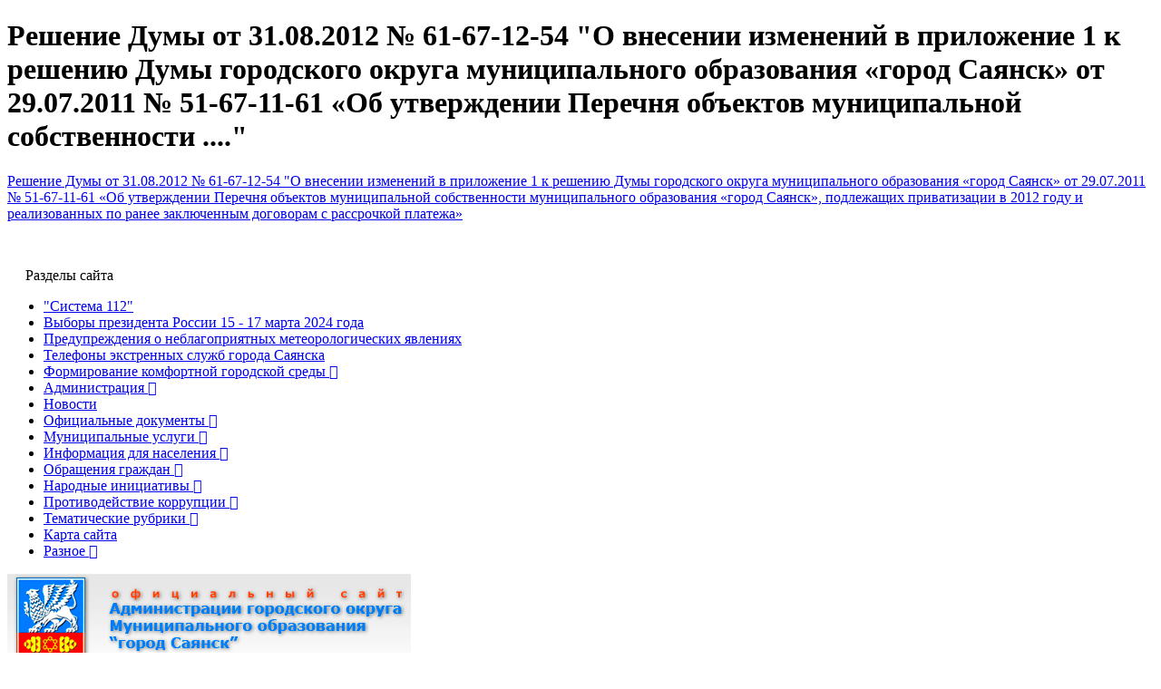

--- FILE ---
content_type: text/html; charset=utf-8
request_url: https://www.admsayansk.ru/page/2164
body_size: 14171
content:
<!DOCTYPE html>
<html lang="ru-RU" class="ssPageInternal ">
<head>
    

    <meta charset="UTF-8">
    <title>Решение Думы от 31.08.2012 № 61-67-12-54 &quot;О внесении изменений в приложение 1 к решению Думы городского округа муниципального образования «город Саянск» от 29.07.2011 № 51-67-11-61 «Об утверждении Перечня объектов муниципальной собственности ....&quot;</title>
    <meta http-equiv="X-UA-Compatible" content="IE=edge">
    <meta name="viewport" content="width=device-width, initial-scale=1, shrink-to-fit=no">
    <meta name="generator" content="VT-CMF, (C) Virtual Technologies Ltd. AppVersion=1.0.0.0, LibVersion=20.25.4.18" />
    <meta name="cmsmagazine" content="59fae85560ce97ae8f78c46195c12c4d" />
<meta name="description" content="Решение Думы от 31.08.2012 № 61-67-12-54 &quot;О внесении изменений в приложение 1 к решению Думы городского округа муниципального образования &#171;город Саянск&#187; от 29.07.2011 № 51-67-11-61 &#171;Об утверждении Перечня..." />
<meta name="keywords" content="Решение Думы от 31.08.2012 № 61-67-12-54 &quot;О внесении изменений в приложение 1 к решению Думы городского округа муниципального образования &#171;город Саянск&#187; от 29.07.2011 № 51-67-11-61 &#171;Об утверждении Перечня объектов муниципальной собственности ....&quot;" />
<meta name="image" content="https://www.admsayansk.ru/favicon.ico" />
<meta name="twitter:title" content="Решение Думы от 31.08.2012 № 61-67-12-54 &quot;О внесении изменений в приложение 1 к решению Думы городского округа муниципального образования &#171;город Саянск&#187; от 29.07.2011 № 51-67-11-61 &#171;Об утверждении Перечня объектов муниципальной собственности ....&quot;" />
<meta name="twitter:description" content="Решение Думы от 31.08.2012 № 61-67-12-54 &quot;О внесении изменений в приложение 1 к решению Думы городского округа муниципального образования &#171;город Саянск&#187; от 29.07.2011 № 51-67-11-61 &#171;Об утверждении Перечня..." />
        <link rel="canonical" href="https://www.admsayansk.ru/page/2164">
<meta property="og:type" content="article" />
<meta property="og:title" content="Решение Думы от 31.08.2012 № 61-67-12-54 &quot;О внесении изменений в приложение 1 к решению Думы городского округа муниципального образования &#171;город Саянск&#187; от 29.07.2011 № 51-67-11-61 &#171;Об утверждении Перечня объектов муниципальной собственности ....&quot;" />
<meta property="og:description" content="Решение Думы от 31.08.2012 № 61-67-12-54 &quot;О внесении изменений в приложение 1 к решению Думы городского округа муниципального образования &#171;город Саянск&#187; от 29.07.2011 № 51-67-11-61 &#171;Об утверждении Перечня..." />
<meta property="og:url" content="https://www.admsayansk.ru/page/2164" />
<meta property="og:image" content="https://www.admsayansk.ru/favicon.ico" />
    <link rel="alternate" type="application/rss+xml" href="https://www.admsayansk.ru/rss.xml" />
    <link rel="stylesheet" href="/t/_common/vt/css/vtCommon.css?v=xEIqKJvSidux9dnkmBggLJo-S0OOnisVNdX0JMQkwow">

<script type="application/ld+json">{
  "@context": "https://schema.org",
  "@type": "Article",
  "headline": "Решение Думы от 31.08.2012 № 61-67-12-54 \"О внесении изменений в приложение 1 к решению Думы городского округа муниципального образования «город Саянск» от 29.07.2011 № 51-67-11-61 «Об утверждении Перечня объектов муниципальной собственности ....\"",
  "description": "Решение Думы от 31.08.2012 № 61-67-12-54 \"О внесении изменений в приложение 1 к решению Думы городского округа муниципального образования «город Саянск» от 29.07.2011 № 51-67-11-61 «Об утверждении Перечня...",
  "mainEntityOfPage": {
    "@type": "WebPage",
    "@id": "https://www.admsayansk.ru/page/2164"
  }
}</script>    <script>
        window.uiCulture = 'ru-RU';
        var UniqId = 0;
        window.onLoadHandlers = [];
        window.onSubmitHandlers = [];
        window.onChangeHandlers = [];
        window.antiForgeryName = 'x-csrf-token-vt';
        window.antiForgeryToken = 'CfDJ8BMkcam5I_JLhQpBymrCFtx_ylzJIKfqr26DI6wXYp7dKmiIAC1qbm8aKhzEl7tvm-Ga9npqBEmz3XUr6ZiT4UBBkleCooEOyPM-Emvg7VL6UVO609UtiDRmoslHB2hZE5bOVGSLa9nTYNzAESVYiNw';
        window.cmfHelpUrl = 'https://virtech.ru/cmfhelp';
        window.cmfHelpLocalUrl = '/cmfhelp';
        window.cmfHelpEditUrl = 'https://virtech.ru/admin/cmfhelpedit';
        window.currentIerCod = '|duma|145|1863|2164|';
        window.vtAppList = [];
    </script>
    
    
        <script>window.vtLog = function(){};</script>
    
 <meta name="sputnik-verification" content="qsNx7kG1Mo1bpLh0"/>
    <link rel="shortcut icon" href="/favicon.ico"/>
    <link rel="stylesheet" href="/t/_common/vendors/fontawesome/css/font-awesome.min.css">
    <link rel="stylesheet" href="/t/vendors/bootstrap/bootstrap.min.css?v=7ZWbZUAi97rkirk4DcEp4GWDPkWpRMcNaEyXGsNXjLg">
    <link rel="stylesheet" href="/t/default/css/st.min.css?v=BpaSwsfJk3iY71ofXp7lKyY5Sp59DuDERTPTgu_KwPg">
    <style>
        .wait-load {
            opacity: 0;
            transition: 1s ease-out;
        }
    </style>
    
</head>
<body class="BodyPage wait-load">
    
    <div class="vt-page main-holder d-flex flex-column">
        <div class="vt-page-main flex-grow-1 order-3">
            





<div class="container">
    <div class="content">
        <div class="row">
            <div class="col-12 col-xl-9 order-1">
                <div class="vtIssue">
        <h1 class="vtIssue-Head">Решение Думы от 31.08.2012 № 61-67-12-54 "О внесении изменений в приложение 1 к решению Думы городского округа муниципального образования «город Саянск» от 29.07.2011 № 51-67-11-61 «Об утверждении Перечня объектов муниципальной собственности ...."</h1>
    <div class="vtIssue-Content">
            <p class="MsoNormal"><a href=/pub/img/rubrics/2164/61_67_12_54.doc>Решение Думы от 31.08.2012 № 61-67-12-54 "О внесении изменений в&nbsp;приложение 1&nbsp;к&nbsp;решению Думы городского округа муниципального образования «город Саянск» от&nbsp;29.07.2011 № 51-67-11-61 «Об утверждении Перечня объектов муниципальной собственности муниципального образования «город Саянск», подлежащих приватизации в&nbsp;2012&nbsp;году и реализованных по&nbsp;ранее заключенным договорам с&nbsp;рассрочкой платежа»</a></p>
<p class="MsoNormal">&nbsp;</p>
    </div>
</div>


            </div>
            <div class="col-12 col-xl-3 order-0">
                    
<div id="menu">
    <div class="menu-shadow-window"></div>
    <div class="navigation">
        <div class="mobile-menu-bar">
            <div style="padding-left: 20px;">Разделы сайта</div>
            <div class="mobile-menu-close" data-dismiss="modal"><div class="lr"><div class="rl"></div></div></div>			        
        </div>
        <nav id="main-nav">
            <div class="SiteTree">
        <ul>
                <li class=" ">
                    <a class="" href="/page/7293">
                        <span>"Система 112"</span>
                    </a>
                </li>
                <li class=" ">
                    <a class="" href="/page/7725">
                        <span>Выборы президента России 15 - 17 марта 2024 года</span>
                    </a>
                </li>
                <li class=" ">
                    <a class="" href="/page/7661">
                        <span>Предупреждения о неблагоприятных метеорологических явлениях</span>
                    </a>
                </li>
                <li class=" ">
                    <a class="" href="/page/7629">
                        <span>Телефоны экстренных служб города Саянска</span>
                    </a>
                </li>
                <li class=" ">
                    <a class="has-submenu" href="/page/5754">
                        <span>Формирование комфортной городской среды</span>
                            <span class="sub-arrow" data-item_id="5754">
                                <i class="fa fa-plus-square-o"></i>
                            </span>
                    </a>
                </li>
                <li class=" ">
                    <a class="has-submenu" href="/page/administration">
                        <span>Администрация</span>
                            <span class="sub-arrow" data-item_id="administration">
                                <i class="fa fa-plus-square-o"></i>
                            </span>
                    </a>
                </li>
                <li class=" ">
                    <a class="" href="/page/news-type-root">
                        <span>Новости</span>
                    </a>
                </li>
                <li class=" ">
                    <a class="has-submenu" href="/page/zakaz">
                        <span>Официальные документы</span>
                            <span class="sub-arrow" data-item_id="zakaz">
                                <i class="fa fa-plus-square-o"></i>
                            </span>
                    </a>
                </li>
                <li class=" ">
                    <a class="has-submenu" href="/page/torgi">
                        <span>Муниципальные услуги</span>
                            <span class="sub-arrow" data-item_id="torgi">
                                <i class="fa fa-plus-square-o"></i>
                            </span>
                    </a>
                </li>
                <li class=" ">
                    <a class="has-submenu" href="/page/237">
                        <span>Информация для населения</span>
                            <span class="sub-arrow" data-item_id="237">
                                <i class="fa fa-plus-square-o"></i>
                            </span>
                    </a>
                </li>
                <li class=" ">
                    <a class="has-submenu" href="/page/reception">
                        <span>Обращения граждан</span>
                            <span class="sub-arrow" data-item_id="reception">
                                <i class="fa fa-plus-square-o"></i>
                            </span>
                    </a>
                </li>
                <li class=" ">
                    <a class="has-submenu" href="/page/2057">
                        <span>Народные инициативы</span>
                            <span class="sub-arrow" data-item_id="2057">
                                <i class="fa fa-plus-square-o"></i>
                            </span>
                    </a>
                </li>
                <li class=" ">
                    <a class="has-submenu" href="/page/302">
                        <span>Противодействие коррупции</span>
                            <span class="sub-arrow" data-item_id="302">
                                <i class="fa fa-plus-square-o"></i>
                            </span>
                    </a>
                </li>
                <li class=" ">
                    <a class="has-submenu" href="/page/info">
                        <span>Тематические рубрики</span>
                            <span class="sub-arrow" data-item_id="info">
                                <i class="fa fa-plus-square-o"></i>
                            </span>
                    </a>
                </li>
                <li class=" ">
                    <a class="" href="/page/map">
                        <span>Карта сайта</span>
                    </a>
                </li>
                <li class=" ">
                    <a class="has-submenu" href="/page/885c8bedf3db43da810392317d721e6e">
                        <span>Разное</span>
                            <span class="sub-arrow" data-item_id="885c8bedf3db43da810392317d721e6e">
                                <i class="fa fa-plus-square-o"></i>
                            </span>
                    </a>
                </li>
        </ul>
            </div>
        </nav>
    </div>
</div>



                    <div class="mt-5 d-none d-xl-block">
                        <div class="vtInfoBlock page-left"></div>
                    </div>
            </div>
        </div>
    </div>
</div>




        </div>
        <div class="vt-page-header order-1">
            

<div class="header-desktop">
	<div class="container">
		<div class="header-desktop-wrap position-relative">
			<div class="d-flex align-items-center justify-content-between">
				<a class="logo" href="/">
					<img src="/t/default/img/logo.png" alt="">
				</a>
				<div class="SpecialSiteLink_0011 d-none d-xl-block">
					<a class="special-site-link" href="/admin/special-page" title="Версия сайта для слабовидящих">
						<i class="fa fa-eye"></i><span class="link-text">Версия для слабовидящих</span>
					</a>
				</div>
				<div class="d-none d-lg-block">
					<div class="vtInfoBlock page-block-social">        

<div class="SocialLinks ">
		<a class="social-link social-link-vk" href="https://vk.com/public_admsayansk" title="Мы в социальных сетях" target="_blank" style="">
			<i class="fa fa-vk"></i>
		</a>
		<a class="social-link social-link-telegram" href="https://t.me/admsayansk" title="Мы в социальных сетях" target="_blank" style="">
			<i class="fa fa-telegram"></i>
		</a>
		<a class="social-link social-link-odnoklassniki" href="https://ok.ru/admsayansk" title="Мы в социальных сетях" target="_blank" style="">
			<i class="fa fa-odnoklassniki"></i>
		</a>
		<a class="social-link social-link-max" href="https://max.ru/id3814000735_gos" title="Мы в социальных сетях" target="_blank">
			<i class="fa fa-max"></i>
		</a>
		<a class="social-link social-link-rutube" href="https://rutube.ru/channel/48543088/videos/" title="Мы в социальных сетях" target="_blank">
			<i class="fa fa-rutube"></i>
		</a>
</div>


</div>
				</div>
				<div class="d-none d-xxl-block">
					<img class="top-img" src="/t/default/img/top-img.gif" alt="">
				</div>
				<div class="gamburger"></div>				
			</div>
			<div class="contacts-menu-block">
            	<div class="d-none d-xl-block">
            		
<div class="main-menu">
	<div class="">
		<div class="main-menu-wrap">
			<nav class="main-menu-block">
				<ul class="sm sm-blue sm-horizontal">
							<li class="menu-item">
								<a class="has-submenu " href="/page/administration">Администрация</a>
								<ul class="sub-menu">
											<li class="menu-item">
												<a class="" href="/page/2405">Руководство администрации</a>
											</li>
											<li class="menu-item">
												<a class="" href="/page/3704">Полномочия администрации</a>
											</li>
											<li class="menu-item">
												<a class="" href="/page/1">Структура администрации</a>
												<ul class="sub-menu">
														<li class="menu-item">
															<a class="" href="/page/5531">Управление культуры</a>
														</li>
														<li class="menu-item">
															<a class="" href="/page/5533">Управление образования</a>
														</li>
														<li class="menu-item">
															<a class="" href="/page/5475">Управление по финансам и налогам</a>
														</li>
														<li class="menu-item">
															<a class="" href="/page/5470">Комитет по архитектуре и градостроительству</a>
														</li>
														<li class="menu-item">
															<a class="" href="/page/172">Комитет по  ЖКХ, транспорту и связи</a>
														</li>
														<li class="menu-item">
															<a class="" href="/page/156">Комитет по управлению имуществом</a>
														</li>
												</ul>
											</li>
											<li class="menu-item">
												<a class="" href="/page/2920">Справочник администрации</a>
											</li>
											<li class="menu-item">
												<a class="" href="/page/5457">План основных мероприятий</a>
												<ul class="sub-menu">
														<li class="menu-item">
															<a class="" href="/page/e539d0b169424d1da7ddf40f697f7d6e">2026 год</a>
														</li>
														<li class="menu-item">
															<a class="" href="/page/535efef300f0456ab229d375890beb9c">2025 год</a>
														</li>
												</ul>
											</li>
											<li class="menu-item">
												<a class="" href="/page/1150">Административный Совет</a>
												<ul class="sub-menu">
														<li class="menu-item">
															<a class="" href="/page/7745">Материалы на Административный Совет 2025 год</a>
														</li>
														<li class="menu-item">
															<a class="" href="/page/1700">Регламент</a>
														</li>
														<li class="menu-item">
															<a class="" href="/page/84d23f535a7a45d8bcdeda44cedc8d1c">План работы Административного Совета на 2025 год</a>
														</li>
														<li class="menu-item">
															<a class="" href="/page/a26f890c53c24cf4ae53dadf7c2176a8">Материалы на Административный Совет на  2026 год</a>
														</li>
														<li class="menu-item">
															<a class="" href="/page/35167345b5e94661a0d619ef318fdcda">План работы Административного Совета на 2026 год</a>
														</li>
												</ul>
											</li>
											<li class="menu-item">
												<a class="" href="/page/2885">Общественный совет</a>
												<ul class="sub-menu">
														<li class="menu-item">
															<a class="" href="/page/3299">Нормативная документация</a>
														</li>
														<li class="menu-item">
															<a class="" href="/page/2888">Состав Общественного Совета</a>
														</li>
														<li class="menu-item">
															<a class="" href="/page/2889">План работы Общественного Совета</a>
														</li>
														<li class="menu-item">
															<a class="" href="/page/2890">Протоколы заседаний Общественного Совета</a>
														</li>
														<li class="menu-item">
															<a class="" href="/page/2902">Информация</a>
														</li>
												</ul>
											</li>
											<li class="menu-item">
												<a class="" href="/page/844">Муниципальная служба</a>
												<ul class="sub-menu">
														<li class="menu-item">
															<a class="" href="/page/2051">О муниципальной службе</a>
														</li>
														<li class="menu-item">
															<a class="" href="/page/2052">Замещение вакантных должностей</a>
														</li>
														<li class="menu-item">
															<a class="" href="/page/4718">Конкурс на замещение вакантных должностей</a>
														</li>
														<li class="menu-item">
															<a class="" href="/page/837">Резерв управленческих кадров</a>
														</li>
														<li class="menu-item">
															<a class="" href="/page/4425">Вакансии</a>
														</li>
														<li class="menu-item">
															<a class="" href="/page/3540">Об организации работы с персональными данными</a>
														</li>
														<li class="menu-item">
															<a class="" href="/page/1293">Объявления</a>
														</li>
												</ul>
											</li>
											<li class="menu-item">
												<a class="" href="/page/897">Доклад об оценке эффективности</a>
												<ul class="sub-menu">
														<li class="menu-item">
															<a class="" href="/page/dea711da9cbb4a9ca607a352cefe0000">2024 год</a>
														</li>
														<li class="menu-item">
															<a class="" href="/page/42bba3cd28be4519a1bd5f6e153131c8">2023 год</a>
														</li>
														<li class="menu-item">
															<a class="" href="/page/7671">2022 год</a>
														</li>
														<li class="menu-item">
															<a class="" href="/page/7233">2021 год</a>
														</li>
														<li class="menu-item">
															<a class="" href="/page/6942">2020 год</a>
														</li>
														<li class="menu-item">
															<a class="" href="/page/6727">2019 год</a>
														</li>
														<li class="menu-item">
															<a class="" href="/page/6407">2018 год</a>
														</li>
														<li class="menu-item">
															<a class="" href="/page/6023">2017 год</a>
														</li>
														<li class="menu-item">
															<a class="" href="/page/5569">2016 год</a>
														</li>
														<li class="menu-item">
															<a class="" href="/page/4669">2015 год</a>
														</li>
														<li class="menu-item">
															<a class="" href="/page/3868">2014 год</a>
														</li>
														<li class="menu-item">
															<a class="" href="/page/3228">2013 год</a>
														</li>
														<li class="menu-item">
															<a class="" href="/page/2843">2012 год</a>
														</li>
														<li class="menu-item">
															<a class="" href="/page/1996">2011 год</a>
														</li>
														<li class="menu-item">
															<a class="" href="/page/1405">2010 год</a>
														</li>
														<li class="menu-item">
															<a class="" href="/page/1404">2009 год</a>
														</li>
												</ul>
											</li>
											<li class="menu-item">
												<a class="" href="/page/3646">Отчет мэра</a>
												<ul class="sub-menu">
														<li class="menu-item">
															<a class="" href="/page/8313a7dcabcc450eb1843d2b2b2f4f15">Отчет мэра городского округа муниципального образования «город Саянск» по итогам работы за 2024 год</a>
														</li>
														<li class="menu-item">
															<a class="" href="/page/3cd260873e23415d9d3c0770107576ed">Отчет мэра городского округа муниципального образования «город Саянск» по итогам работы за 2023 год</a>
														</li>
														<li class="menu-item">
															<a class="" href="/page/7729">Отчет мэра городского округа муниципального образования «город Саянск» по итогам работы за 2022 год и 6 месяцев 2023 год</a>
														</li>
														<li class="menu-item">
															<a class="" href="/page/7349">Отчет мэра городского округа муниципального образования «город Саянск» по итогам работы за 2021 год и 6 месяцев 2022 год</a>
														</li>
														<li class="menu-item">
															<a class="" href="/page/7107">Отчет мэра городского округа муниципального образования «город Саянск» по итогам работы за 2020 год и 6 месяцев 2021 год</a>
														</li>
														<li class="menu-item">
															<a class="" href="/page/6815">Отчет мэра городского округа муниципального образования «город Саянск» по итогам работы за 2019 год и 6 месяцев 2020 год</a>
														</li>
														<li class="menu-item">
															<a class="" href="/page/6540">Отчет мэра городского округа муниципального образования «город Саянск» по итогам работы за 2018 год и 6 месяцев 2019 год</a>
														</li>
														<li class="menu-item">
															<a class="" href="/page/6233">Отчет мэра городского округа муниципального образования «город Саянск» по итогам работы за 2017 год и 6 месяцев 2018 год</a>
														</li>
														<li class="menu-item">
															<a class="" href="/page/5832">Отчет мэра городского округа муниципального образования «город Саянск» по итогам работы за 2016 год и 6 месяцев 2017 год</a>
														</li>
														<li class="menu-item">
															<a class="" href="/page/4581">Отчет администрации городского округа муниципального образования «город Саянск» по итогам работы в 2015 году</a>
														</li>
														<li class="menu-item">
															<a class="" href="/page/3792">Отчет мэра городского округа муниципального образования «город Саянск» по итогам работы в 2014 году</a>
														</li>
														<li class="menu-item">
															<a class="" href="/page/3157">Отчет мэра городского округа муниципального образования «город Саянск» по итогам работы в 2013 году</a>
														</li>
														<li class="menu-item">
															<a class="" href="/page/2483">Отчет мэра городского округа муниципального образования &quot;город Саянск&quot; о работе исполнительного органа власти в 2012 г.</a>
														</li>
														<li class="menu-item">
															<a class="" href="/page/1331">Отчет мэра городского округа муниципального образования «город Саянск» о работе исполнительного органа власти в 2011 г.</a>
														</li>
												</ul>
											</li>
											<li class="menu-item">
												<a class="" href="/page/5061">Перечень находящихся в&amp;nbsp;распоряжении ОМС сведений, подлежащих представлению с&amp;nbsp;использованием координат</a>
											</li>
											<li class="menu-item">
												<a class="" href="/page/5421">Контактная информация</a>
											</li>
											<li class="menu-item">
												<a class="" href="/page/opendata">Открытые данные</a>
												<ul class="sub-menu">
														<li class="menu-item">
															<a class="" href="/page/6098">Структура Администрации города Саянска с контактными данными</a>
														</li>
														<li class="menu-item">
															<a class="" href="/page/5985">Перечень общеобразовательных учреждений муниципального образования город Саянск</a>
														</li>
														<li class="menu-item">
															<a class="" href="/page/5986">Перечень дошкольных образовательных учреждений муниципального образования город Саянск</a>
														</li>
												</ul>
											</li>
								</ul>
							</li>
							<li class="menu-item">
								<a class="" href="/page/news-type-root">Новости</a>
							</li>
							<li class="menu-item">
								<a class="has-submenu " href="/page/zakaz">Официальные документы</a>
								<ul class="sub-menu">
											<li class="menu-item">
												<a class="" href="/page/5401">Устав муниципального образования &quot;город Саянск&quot;</a>
											</li>
											<li class="menu-item">
												<a class="" href="/page/336">Постановления администрации</a>
												<ul class="sub-menu">
														<li class="menu-item">
															<a class="" href="/page/dd0521712d7949d4b276c5e8f4f5d30b">Постановления 2026 год</a>
														</li>
														<li class="menu-item">
															<a class="" href="/page/732409a09b354d77be329be4a6d1fb7a">Постановления 2025 год</a>
														</li>
														<li class="menu-item">
															<a class="" href="/page/7753">Постановления 2024 год</a>
														</li>
														<li class="menu-item">
															<a class="" href="/page/7390">Постановления 2023 год</a>
														</li>
														<li class="menu-item">
															<a class="" href="/page/7097">Постановления 2022 год</a>
														</li>
														<li class="menu-item">
															<a class="" href="/page/6855">Постановления 2021 год</a>
														</li>
														<li class="menu-item">
															<a class="" href="/page/6588">Постановления 2020 год</a>
														</li>
														<li class="menu-item">
															<a class="" href="/page/6286">Постановления 2019 год</a>
														</li>
														<li class="menu-item">
															<a class="" href="/page/5866">Постановления 2018 год</a>
														</li>
														<li class="menu-item">
															<a class="" href="/page/5283">Постановления 2017 год</a>
														</li>
														<li class="menu-item">
															<a class="" href="/page/4426">Постановления 2016 год</a>
														</li>
														<li class="menu-item">
															<a class="" href="/page/3625">Постановления 2015 год</a>
														</li>
														<li class="menu-item">
															<a class="" href="/page/3077">Постановления 2014 год</a>
														</li>
														<li class="menu-item">
															<a class="" href="/page/2330">Постановления 2013 год</a>
														</li>
														<li class="menu-item">
															<a class="" href="/page/1763">Постановления 2012 год</a>
														</li>
														<li class="menu-item">
															<a class="" href="/page/1202">Постановления 2011 год</a>
														</li>
														<li class="menu-item">
															<a class="" href="/page/548">Постановления 2010 год</a>
														</li>
														<li class="menu-item">
															<a class="" href="/page/549">Постановления 2009 год</a>
														</li>
												</ul>
											</li>
											<li class="menu-item">
												<a class="" href="/page/903">Проекты муниципальных правовых актов</a>
												<ul class="sub-menu">
														<li class="menu-item">
															<a class="" href="/page/5eed12e72eeb41b4a1a8b76eb03e4ee2">2026 год</a>
														</li>
														<li class="menu-item">
															<a class="" href="/page/418a405d4da4495f801f03bddf52ca11">2025 год</a>
														</li>
														<li class="menu-item">
															<a class="" href="/page/7754">2024 год</a>
														</li>
														<li class="menu-item">
															<a class="" href="/page/7394">2023 год</a>
														</li>
														<li class="menu-item">
															<a class="" href="/page/7098">2022 год</a>
														</li>
														<li class="menu-item">
															<a class="" href="/page/7050">2021 год</a>
														</li>
														<li class="menu-item">
															<a class="" href="/page/7051">2020 год</a>
														</li>
														<li class="menu-item">
															<a class="" href="/page/7052">2019 год</a>
														</li>
												</ul>
											</li>
											<li class="menu-item">
												<a class="" href="/page/332">Распоряжения администрации</a>
												<ul class="sub-menu">
														<li class="menu-item">
															<a class="" href="/page/e60bb961ed4e401ea840a8a795c168fc">Распоряжения 2026 год</a>
														</li>
														<li class="menu-item">
															<a class="" href="/page/ea4d966c057c4870870beab257528446">Распоряжения 2025 год</a>
														</li>
														<li class="menu-item">
															<a class="" href="/page/7763">Распоряжение 2024 год</a>
														</li>
														<li class="menu-item">
															<a class="" href="/page/7430">Распоряжения 2023 год</a>
														</li>
														<li class="menu-item">
															<a class="" href="/page/7096">Распоряжения 2022 год</a>
														</li>
														<li class="menu-item">
															<a class="" href="/page/6870">Распоряжения 2021 год</a>
														</li>
														<li class="menu-item">
															<a class="" href="/page/6607">Распоряжения 2020 год</a>
														</li>
														<li class="menu-item">
															<a class="" href="/page/6287">Распоряжения 2019 год</a>
														</li>
														<li class="menu-item">
															<a class="" href="/page/5868">Распоряжения 2018 год</a>
														</li>
														<li class="menu-item">
															<a class="" href="/page/5287">Распоряжения 2017 год</a>
														</li>
														<li class="menu-item">
															<a class="" href="/page/4448">Распоряжения 2016 год</a>
														</li>
														<li class="menu-item">
															<a class="" href="/page/3631">Распоряжения 2015 год</a>
														</li>
														<li class="menu-item">
															<a class="" href="/page/3109">Распоряжения 2014 год</a>
														</li>
														<li class="menu-item">
															<a class="" href="/page/2343">Распоряжения 2013 год</a>
														</li>
														<li class="menu-item">
															<a class="" href="/page/1803">Распоряжения 2012 год</a>
														</li>
														<li class="menu-item">
															<a class="" href="/page/1216">Распоряжения 2011 год</a>
														</li>
														<li class="menu-item">
															<a class="" href="/page/582">Распоряжения 2010 год</a>
														</li>
														<li class="menu-item">
															<a class="" href="/page/578">Распоряжения 2009 год</a>
														</li>
												</ul>
											</li>
											<li class="menu-item">
												<a class="" href="/page/2706">Регистр муниципальных нормативных правовых актов</a>
											</li>
											<li class="menu-item">
												<a class="" href="/page/3686">Порядок обжалования муниципальных правовых актов</a>
											</li>
											<li class="menu-item">
												<a class="" href="/page/5201">Сведения о признании судом МПА недействующими, сведения о государственной регистрации МПА</a>
											</li>
											<li class="menu-item">
												<a class="" href="/page/6545">Оценка регулирующего воздействия</a>
												<ul class="sub-menu">
														<li class="menu-item">
															<a class="" href="/page/7271">Оценка регулирующего воздействия проектов муниципальных нормативно-правовых актов</a>
														</li>
														<li class="menu-item">
															<a class="" href="/page/7706">Экспертиза муниципальных нормативных правовых актов</a>
														</li>
														<li class="menu-item">
															<a class="" href="/page/7228">Порядок  проведения оценки регулирующего воздействия</a>
														</li>
												</ul>
											</li>
											<li class="menu-item">
												<a class="" href="/page/3396">Газета &quot;Саянские зори&quot;</a>
											</li>
											<li class="menu-item">
												<a class="" href="/gzlist">Муниципальные торги</a>
											</li>
								</ul>
							</li>
							<li class="menu-item">
								<a class="has-submenu " href="/page/torgi">Муниципальные услуги</a>
								<ul class="sub-menu">
											<li class="menu-item">
												<a class="" href="/page/7148">Массовые социально-значимые услуги</a>
												<ul class="sub-menu">
														<li class="menu-item">
															<a class="" href="/page/7150">Перечень массовых социально-значимых услуг</a>
														</li>
														<li class="menu-item">
															<a class="" href="/page/98a83c48def74f7fb1e4398e44560495">Памятка </a>
														</li>
												</ul>
											</li>
											<li class="menu-item">
												<a class="" href="/page/6002">Официальные документы</a>
											</li>
											<li class="menu-item">
												<a class="" href="/page/2731">Жалобы и порядок их рассмотрения</a>
											</li>
											<li class="menu-item">
												<a class="" href="/page/2750">Реестр муниципальных услуг</a>
											</li>
											<li class="menu-item">
												<a class="" href="/page/1309">Административные регламенты</a>
												<ul class="sub-menu">
														<li class="menu-item">
															<a class="" href="/page/12cc5a4bdc1f4ed697819bf26f3d2912">2026 год</a>
														</li>
														<li class="menu-item">
															<a class="" href="/page/e21bf994a1e04952a52bd8bce6f7c520">2025 год</a>
														</li>
														<li class="menu-item">
															<a class="" href="/page/7788">2024 год</a>
														</li>
														<li class="menu-item">
															<a class="" href="/page/7399">2023 год</a>
														</li>
														<li class="menu-item">
															<a class="" href="/page/7169">2022 год</a>
														</li>
														<li class="menu-item">
															<a class="" href="/page/6961">2021 год</a>
														</li>
														<li class="menu-item">
															<a class="" href="/page/6671">2020 год</a>
														</li>
														<li class="menu-item">
															<a class="" href="/page/6293">2019 год</a>
														</li>
														<li class="menu-item">
															<a class="" href="/page/5884">2018 год</a>
														</li>
														<li class="menu-item">
															<a class="" href="/page/5291">2017 год</a>
														</li>
														<li class="menu-item">
															<a class="" href="/page/5292">2016 год</a>
														</li>
														<li class="menu-item">
															<a class="" href="/page/5293">2015 год</a>
														</li>
														<li class="menu-item">
															<a class="" href="/page/5294">2014 год</a>
														</li>
														<li class="menu-item">
															<a class="" href="/page/5295">2013 год</a>
														</li>
														<li class="menu-item">
															<a class="" href="/page/5296">2012 год</a>
														</li>
														<li class="menu-item">
															<a class="" href="/page/5297">2011 год</a>
														</li>
												</ul>
											</li>
											<li class="menu-item">
												<a class="" href="/page/1339">Независимая экспертиза проектов административных регламентов</a>
												<ul class="sub-menu">
														<li class="menu-item">
															<a class="" href="/page/67515d30e97a40779491bc31714050c7">2025 год</a>
														</li>
														<li class="menu-item">
															<a class="" href="/page/7778">2024 год</a>
														</li>
														<li class="menu-item">
															<a class="" href="/page/7413">2023 год</a>
														</li>
														<li class="menu-item">
															<a class="" href="/page/7162">2022 год</a>
														</li>
														<li class="menu-item">
															<a class="" href="/page/7054">2021 год</a>
														</li>
														<li class="menu-item">
															<a class="" href="/page/7053">2020 год</a>
														</li>
														<li class="menu-item">
															<a class="" href="/page/6589">2019 год</a>
														</li>
														<li class="menu-item">
															<a class="" href="/page/6368">2018 год</a>
														</li>
														<li class="menu-item">
															<a class="" href="/page/5725">2017 год</a>
														</li>
														<li class="menu-item">
															<a class="" href="/page/5080">2016 год</a>
														</li>
														<li class="menu-item">
															<a class="" href="/page/5079">2015 год</a>
														</li>
														<li class="menu-item">
															<a class="" href="/page/5078">2014 год</a>
														</li>
														<li class="menu-item">
															<a class="" href="/page/5077">2013 год</a>
														</li>
														<li class="menu-item">
															<a class="" href="/page/5076">2012 год</a>
														</li>
														<li class="menu-item">
															<a class="" href="/page/5145">2011 год</a>
														</li>
												</ul>
											</li>
											<li class="menu-item">
												<a class="" href="/page/3623">Муниципальные услуги</a>
											</li>
											<li class="menu-item">
												<a class="" href="/page/1532">Перечень услуг, которые являются необходимыми и обязательными для предоставления муниципальных услуг</a>
											</li>
											<li class="menu-item">
												<a class="" href="/page/2790">Оценка качества муниципальных услуг</a>
												<ul class="sub-menu">
														<li class="menu-item">
															<a class="" href="/page/3241">Итоги анкетирования получателей услуг</a>
														</li>
														<li class="menu-item">
															<a class="" href="/page/3242">Итоги оценки качества предоставленных услуг</a>
														</li>
														<li class="menu-item">
															<a class="" href="/page/3076">Официальные документы</a>
														</li>
														<li class="menu-item">
															<a class="" href="/page/3244">Перечень услуг для анкетирования</a>
														</li>
														<li class="menu-item">
															<a class="" href="/page/3245">Предложения граждан по улучшению качества услуг</a>
														</li>
														<li class="menu-item">
															<a class="" href="/page/3246">Принять участие в анкетировании</a>
														</li>
												</ul>
											</li>
											<li class="menu-item">
												<a class="" href="/page/2733">Формы обращений, заявлений и иных документов</a>
											</li>
											<li class="menu-item">
												<a class="" href="/page/1310">Реализация закона 210-ФЗ</a>
											</li>
											<li class="menu-item">
												<a class="" href="/page/3422">Единый портал государственных и муниципальных услуг</a>
											</li>
											<li class="menu-item">
												<a class="" href="/page/3423">Многофункциональный центр</a>
												<ul class="sub-menu">
														<li class="menu-item">
															<a class="" href="/page/7600">Услуги через МФЦ</a>
														</li>
												</ul>
											</li>
								</ul>
							</li>
							<li class="menu-item">
								<a class="has-submenu " href="/page/237">Информация для населения</a>
								<ul class="sub-menu">
											<li class="menu-item">
												<a class="" href="/page/6332">Бесплатная юридическая помощь</a>
											</li>
											<li class="menu-item">
												<a class="" href="/page/7156">Внесение сведений в единый государственный реестр недвижимости о правообладателях</a>
											</li>
											<li class="menu-item">
												<a class="" href="/page/7091">ГИС ЖКХ</a>
											</li>
											<li class="menu-item">
												<a class="" href="/page/7155">Гаражная амнистия</a>
												<ul class="sub-menu">
														<li class="menu-item">
															<a class="" href="/page/7284">Ответы на часто задаваемые вопросы по гаражной амнистии</a>
														</li>
												</ul>
											</li>
											<li class="menu-item">
												<a class="" href="/page/5535">Жилищный вопрос</a>
											</li>
											<li class="menu-item">
												<a class="" href="/page/6494">Информация Гостехнадзора</a>
											</li>
											<li class="menu-item">
												<a class="" href="/page/6741">Информация МУП &quot;Водоканал-Сервис&quot;</a>
											</li>
											<li class="menu-item">
												<a class="" href="/page/7129">Информация Минобороны России</a>
											</li>
											<li class="menu-item">
												<a class="" href="/page/5955">Информация Саянского филиала Кадрового центра Иркутской области</a>
												<ul class="sub-menu">
														<li class="menu-item">
															<a class="" href="/page/c3a2444616a0429ab6c4fd6db714683a">Информация для граждан и работодателей за 2026 год</a>
														</li>
														<li class="menu-item">
															<a class="" href="/page/7398">Информация для граждан и работодателей за 2025 год</a>
														</li>
														<li class="menu-item">
															<a class="" href="/page/5979">Регламенты Министерства труда и занятости Иркутской области</a>
														</li>
														<li class="menu-item">
															<a class="" href="/page/5bed5373ad6f4141998972c13450c8ce"> Информация для граждан, прибывших из Курской и Белгородской областей!</a>
														</li>
												</ul>
											</li>
											<li class="menu-item">
												<a class="" href="/page/7734">Информация налоговых органов</a>
												<ul class="sub-menu">
														<li class="menu-item">
															<a class="" href="/page/8dd3fe2075a04c92bcbc2c5d7624f6f7">2026 год</a>
														</li>
														<li class="menu-item">
															<a class="" href="/page/517abd8a19ab401ba42039bb07513fb3">2025 год</a>
														</li>
														<li class="menu-item">
															<a class="" href="/page/7771">2024 год</a>
														</li>
														<li class="menu-item">
															<a class="" href="/page/5006">2023 год</a>
														</li>
												</ul>
											</li>
											<li class="menu-item">
												<a class="" href="/page/6747">Информация органов опеки</a>
											</li>
											<li class="menu-item">
												<a class="" href="/page/5797">Информация прокуратуры</a>
											</li>
											<li class="menu-item">
												<a class="" href="/page/6625">Кадастровая оценка</a>
											</li>
											<li class="menu-item">
												<a class="" href="/page/6725">Меры поддержки для граждан</a>
											</li>
											<li class="menu-item">
												<a class="" href="/page/7618">Правила перевозки детей в&#xA0;2023&#xA0;году</a>
											</li>
											<li class="menu-item">
												<a class="" href="/page/6500">Рекомендации  по правилам личной безопасности</a>
											</li>
											<li class="menu-item">
												<a class="" href="/page/7694">Уведомления о выявлении правообладателей ранее учтенных жилых помещений</a>
											</li>
											<li class="menu-item">
												<a class="" href="/page/5538">Информация отдела полиции</a>
											</li>
											<li class="menu-item">
												<a class="" href="/page/5015">Информация Росреестра</a>
												<ul class="sub-menu">
														<li class="menu-item">
															<a class="" href="/page/6e714a005ab344bc8cef6ef0e93a39ad">Информация о месте хранения правоудостоверяющих документов</a>
														</li>
												</ul>
											</li>
											<li class="menu-item">
												<a class="" href="/page/5536">Информация Роскомнадзора</a>
											</li>
											<li class="menu-item">
												<a class="" href="/page/5559">Информация Роспотребнадзора</a>
											</li>
											<li class="menu-item">
												<a class="" href="/page/5539">Информация службы судебных приставов</a>
											</li>
											<li class="menu-item">
												<a class="" href="/page/4375">Информация Фонда социального страхования</a>
											</li>
											<li class="menu-item">
												<a class="" href="/page/5537">Телефонный справочник</a>
											</li>
											<li class="menu-item">
												<a class="" href="/page/7285">Информация от Центрального Банка России</a>
											</li>
											<li class="menu-item">
												<a class="" href="/page/7244">Иная информация</a>
											</li>
											<li class="menu-item">
												<a class="" href="/page/2b0e62bea7504a57a8701a56cf260988">Информация МУП &quot;Саянское теплоэнергетическое предприятие&quot;</a>
											</li>
											<li class="menu-item">
												<a class="" href="/page/13ce8f2a00ce4eeaa8ce7fa0c5b71660">Об опасности африканской чумы свиней</a>
											</li>
											<li class="menu-item">
												<a class="" href="/page/598963e7152441f8b214688c45bf34ee">Уведомления о выявлении правообладателей ранее учтенных земельных участков</a>
											</li>
											<li class="menu-item">
												<a class="" href="/page/bbd3a7b1ace643e5a290957f384a2192">Информация для граждан и юридических лиц, осуществляющих предпринимательскую деятельность</a>
											</li>
											<li class="menu-item">
												<a class="" href="/page/f7e7dc0c25304d779df2b724b9592e46">Информация для участников СВО</a>
											</li>
								</ul>
							</li>
							<li class="menu-item">
								<a class="has-submenu " href="/page/reception">Обращения граждан</a>
								<ul class="sub-menu">
											<li class="menu-item">
												<a class="" href="/page/6322">Ответы на обращения, затрагивающие интересы неопределенного круга лиц</a>
											</li>
											<li class="menu-item">
												<a class="" href="/page/2035">Информация о работе с обращениями граждан в администрации</a>
											</li>
								</ul>
							</li>
					<li class="menu-item more-items">
						<a href="/" onclick="return false;"><span class="more-dots">...</span></a>
						<ul class="sub-menu"></ul>
					</li>
				</ul>
			</nav>
		</div>
	</div>
</div>

            	</div>
            </div>
		</div>
		<div class="vtInfoBlock page-top-line"></div>
	</div>
</div>

        </div>
        <div class="vt-page-trace order-2">
                <div class="container">
        
        <ul class="trace">
                <li class="item">
                        <a class="item-link" href="/">
                            <span>Главная</span>
                        </a>
                </li>
                <li class="item">
                        <a class="item-link" href="/page/145">
                            <span>Решения Думы</span>
                        </a>
                </li>
                <li class="item">
                        <a class="item-link" href="/page/1863">
                            <span>Решения Думы 2012 год</span>
                        </a>
                </li>
                <li class="item">
                        <span class="item-link" data-href="/page/2164">
                            <span>Решение Думы от 31.08.2012 № 6...</span>
                        </span>
                </li>
        </ul>



    </div>


        </div>
        <div class="vt-page-bottom order-4">
            


<div class="footer">
	<div class="container">
		<div class="menu-alter-block">
    		<div class="menu-alter">
    					<div class="menu-item">
    						<a class="" href="/page/7293">"Система 112"</a>
    					</div>
    					<div class="menu-item">
    						<a class="" href="/page/7725">Выборы президента России 15 - 17 марта 2024 года</a>
    					</div>
    					<div class="menu-item">
    						<a class="" href="/page/7661">Предупреждения о неблагоприятных метеорологических явлениях</a>
    					</div>
    					<div class="menu-item">
    						<a class="" href="/page/7629">Телефоны экстренных служб города Саянска</a>
    					</div>
    					<div class="menu-item">
    						<a class="" href="/page/5754">Формирование комфортной городской среды</a>
    					</div>
    					<div class="menu-item">
    						<a class="" href="/page/administration">Администрация</a>
    					</div>
    					<div class="menu-item">
    						<a class="" href="/page/news-type-root">Новости</a>
    					</div>
    					<div class="menu-item">
    						<a class="" href="/page/zakaz">Официальные документы</a>
    					</div>
    					<div class="menu-item">
    						<a class="" href="/page/torgi">Муниципальные услуги</a>
    					</div>
    					<div class="menu-item">
    						<a class="" href="/page/237">Информация для населения</a>
    					</div>
    					<div class="menu-item">
    						<a class="" href="/page/reception">Обращения граждан</a>
    					</div>
    					<div class="menu-item">
    						<a class="" href="/page/2057">Народные инициативы</a>
    					</div>
    					<div class="menu-item">
    						<a class="" href="/page/302">Противодействие коррупции</a>
    					</div>
    					<div class="menu-item">
    						<a class="" href="/page/info">Тематические рубрики</a>
    					</div>
    					<div class="menu-item">
    						<a class="" href="/page/map">Карта сайта</a>
    					</div>
    					<div class="menu-item">
    						<a class="" href="/page/885c8bedf3db43da810392317d721e6e">Разное</a>
    					</div>
    					<div class="menu-item">
    						<a href="/login?returnUrl=%2Fpage%2F2164" title="">Вход</a>
    					</div>
    		</div>
	    </div>
		<div class="footer-wrap">
			<div class="footer-row">
				<div class="vtInfoBlock site-bottom-copyright">        <p>&copy; 2008&ndash;<span class="vt-year">2026</span>. Официальный сайт Администрации городского округа муниципального образования &laquo;город Саянск&raquo;.&nbsp;<span class="label-16-plus">12+</span><br>При полном или частичном использовании материалов ссылка на сайт обязательна.<br>Для сетевых изданий обязательна гиперссылка на сайт&nbsp;&ndash; <a href="/">www.admsayansk.ru</a></p>
<span id="sputnik-informer"></span>
<script type="text/javascript">
       (function(d, t, p) {
           var j = d.createElement(t); j.async = true; j.type = "text/javascript";
           j.src = ("https:" == p ? "https:" : "http:") + "//stat.sputnik.ru/cnt.js";
           var s = d.getElementsByTagName(t)[0]; s.parentNode.insertBefore(j, s);
       })(document, "script", document.location.protocol);
</script>









</div>
                <div class="search">
                    <form method="get" action="/search">
                        <input class="search-txt" name="Txt" placeholder="Поиск по сайту" required />
                        <button class="search-btn-submit" type="submit">
                            <i class="fa fa-search"></i>
                        </button>
                    </form>
                </div>
				<div class="virtech-link d-none d-xl-block">
					<div>Разработка сайта:</div>
					<a href="https://virtech.ru" title="Перейти на сайт разработчика">Виртуальные технологии</a>
				</div>
			</div>
		</div>
		<div class="d-lg-none mt-3 mb-3">
			<div class="vtInfoBlock page-block-social">        

<div class="SocialLinks ">
		<a class="social-link social-link-vk" href="https://vk.com/public_admsayansk" title="Мы в социальных сетях" target="_blank" style="">
			<i class="fa fa-vk"></i>
		</a>
		<a class="social-link social-link-telegram" href="https://t.me/admsayansk" title="Мы в социальных сетях" target="_blank" style="">
			<i class="fa fa-telegram"></i>
		</a>
		<a class="social-link social-link-odnoklassniki" href="https://ok.ru/admsayansk" title="Мы в социальных сетях" target="_blank" style="">
			<i class="fa fa-odnoklassniki"></i>
		</a>
		<a class="social-link social-link-max" href="https://max.ru/id3814000735_gos" title="Мы в социальных сетях" target="_blank">
			<i class="fa fa-max"></i>
		</a>
		<a class="social-link social-link-rutube" href="https://rutube.ru/channel/48543088/videos/" title="Мы в социальных сетях" target="_blank">
			<i class="fa fa-rutube"></i>
		</a>
</div>


</div>
		</div>
		<div class="SpecialSiteLink_0011 d-xl-none mb-3">
			<a class="special-site-link" href="/admin/special-page" title="Версия сайта для слабовидящих">
				<i class="fa fa-eye"></i><span class="link-text">Версия для слабовидящих</span>
			</a>
		</div>
	</div>
</div>

<div class="vt-modal-dialog vt-modal-dialog-default mfp-hide">
    <div class="vt-modal-header"></div>
    <div class="vt-modal-body"></div>
</div>

<div class="vt-modal-dialog mfp-hide">
    <div class="vt-modal-header"></div>
    <div class="vt-modal-body">
		<div class="vtInfoBlock page-popup-callback"></div>
    </div>
</div>

        </div>
    </div>
    <style>
        .wait-load {
            opacity: 1;
            transition: none;
        }
    </style>

    <!-- Yandex.Metrika counter -->
<script type="text/javascript" >
   (function(m,e,t,r,i,k,a){m[i]=m[i]||function(){(m[i].a=m[i].a||[]).push(arguments)};
   m[i].l=1*new Date();
   for (var j = 0; j < document.scripts.length; j++) {if (document.scripts[j].src === r) { return; }}
   k=e.createElement(t),a=e.getElementsByTagName(t)[0],k.async=1,k.src=r,a.parentNode.insertBefore(k,a)})
   (window, document, "script", "https://mc.yandex.ru/metrika/tag.js", "ym");

   ym(25057394, "init", {
        clickmap:true,
        trackLinks:true,
        accurateTrackBounce:true
   });
</script>
<noscript><div><img src="https://mc.yandex.ru/watch/25057394" style="position:absolute; left:-9999px;" alt="" /></div></noscript>
<!-- /Yandex.Metrika counter -->

<div class="modal fade" id="wsModal" tabindex="-1" role="dialog" aria-labelledby="exampleModalCenterTitle" aria-hidden="true">
    <div class="modal-dialog modal-dialog-centered" role="document">
        <div class="modal-content">
            <div class="modal-header">
                <div class="modal-title" id="exampleModalLongTitle">Публикация миниатюры</div>
                <button type="button" class="close" data-bs-dismiss="modal" data-dismiss="modal" aria-label="Close">
                    <span aria-hidden="true">&times;</span>
                </button>
            </div>
            <div class="modal-body">
                <iframe style="width: 100%; height: 300px; border: 0"></iframe>
            </div>
        </div>
    </div>
</div>

<script src="/t/_common/vendors/bundle.js"></script>



    <script src="/t/_common/vendors/vue.min.js"></script>


<script src="/t/_common/vt/js/vtcmf.js?v=kNmv18CGldMxoS35sCUsog-nUbiXA2ysjbGfgEa26tw"></script>
<script src="/t/_common/vt/js/vtvue.js?v=0rJui856FubtQviv0OcjW-TUHLnonsB8JTryYNzRvH8"></script>





    



    

    <script>
        var currentRubrics = null;
        axios.get('/api/sitetreelist/0')
            .then(function (d) {
                currentRubrics = d.data;
                // console.info(currentRubrics);
                // console.info(performance.now());
            });

        $(function () {
            $(".SiteTree").on("click", ".sub-arrow", function () {
                var $li = $(this).closest('li');
                if ($li.find('>ul').length) {
                    $li.toggleClass('open');
                }
                else {
                    var item_id = $(this).data("item_id");
                    if (currentRubrics == null) {
                        treeLoad(item_id);
                    }
                    else {
                        treeSet(item_id);
                    }
                }
                return false;

                function treeLoad(id) {
                    $('body').addClass('show-loading-indicator');
                    axios.get('/api/sitetree/' + id)
                        .then(function (d) {
                            var subRubrics = d.data;
                            $('body').removeClass('show-loading-indicator');
                            vtLog("treeLoad", subRubrics);
                            if (subRubrics && subRubrics.length) {
                                treeAdd(subRubrics);
                            }
                        });
                }
                
                function treeSet(id) {
                    var subRubrics = currentRubrics.filter(function(d) {
                        return d.ParentId == id;
                    });
                    vtLog("treeSet", subRubrics);
                    if (subRubrics && subRubrics.length)
                        treeAdd(subRubrics);
                }
                
                function treeAdd(subRubrics) {
                    var s = '<ul>';
                    subRubrics.forEach(function (li) {
                        s += '<li><a';
                        if (li.HasChild) {
                            s += ' class="has-submenu"';
                        }
                        s += ' href="' + li.Url + '" title="' + li.Title + '">';
                        s += '<span>' + li.Text + '</span>';
                        if (li.HasChild) {
                            s += '<span class="sub-arrow" data-item_id="' + li.Id + '"><i class="fa fa-plus-square-o"></i></span>';
                        }
                        s += '</a></li>';
                    });
                    s += '</ul>';
                    $li.append($(s));
                    $li.toggleClass('open')
                }
            });
        });
	</script>

    <script>
        //пробегаем по ссылкам в трассе и, если такая же ссылка есть в меню, то к ссылке из меню добавляем класс active
        var menuItems = document.querySelectorAll('.scMenuMeta a');
        var trace = document.querySelectorAll('.trace .item-link');
        for (var i = 1; i < trace.length; i++) {
            var traceHref = trace[i].getAttribute("href") || trace[i].getAttribute("data-href");
            menuItems.forEach(function(item){
                if (item.getAttribute("href") === traceHref) {
                    item.classList.add('active');
                }
            });
        }
    </script>

	<script>
		$(function () {
			var pars = {
				"ItemVersion": 8,
				"StartTime": 1000,
				"WaitPage": 1,
				"SaveCookiesDays": 7
			};
			pars = $.extend(pars, {
  "ItemVersion": "2",
  "StartTime": "1000",
  "WaitPage": "1",
  "SaveCookiesDays": "1",
  "Items": [
    {
      "ItemId": "1728955751781",
      "Title": "Внимание!",
      "Width": "800",
      "Available": 0,
      "Key": 1
    }
  ],
  "Type": "popupadvert_0020",
  "Body": null,
  "CssClass": null,
  "CssStyle": null,
  "ComponentId": null,
  "Version": null,
  "Available": 0
});
			console.info(pars);

			var count = pars.Items.length;//количество инфоблоков в плагине

			//читаем куки
			var popupAdvertVersion = vtLib.cookies.get("PuA_V");//версия компонента
			var popupAdvertIndex = vtLib.cookies.get("PuA_Ix");//индекс последнего показанного инфоблока
			var popupAdvertPagesCounter = vtLib.cookies.get("PuA_C");//счетчик посещенных страниц после последнего показа попап-окна

			//ссылки для админа на редактирование инфоблоков
			$('#PopupAdvert_0020').find('.js__item-edit').click(function () {
				showPopup($(this).data('item'));
				return false;
			});

			var index = 0;//индекс инфоблока, который нужно показать следующим, по умолчанию показываем нулевой инфоблок
			if(popupAdvertVersion == pars.ItemVersion) {//если ItemVersion компонента не менялись
				if(popupAdvertIndex != null) {
					index = popupAdvertIndex + 1;//и если в куках есть номер инфоблока, то нам нужен следующий инфоблок
				}
			}
			if (pars.SaveCookiesDays != 0) {
				if (index >= count) {
					return;//данный пользователь уже видел все инфоблоки
				}
			}
			else {
				if (index >= count) {
					index = 0;//показываем начальный инфоблок
				}
			}

			var counter = 1;//счетчик посещенных страниц после последнего показа попап-окна
			if(popupAdvertPagesCounter != null) {
				counter = popupAdvertPagesCounter + 1;//если в куках есть счетчик страниц, то берем его значение
			}
			var isTimeToShow = (counter >= pars.WaitPage);//признак того, что пора опять показывать попап-окно

			vtLib.cookies.set("PuA_C", counter, pars.SaveCookiesDays);//сохраняем посещенных страниц в куки

			if (pars.SaveCookiesDays != 0) {
				if (!isTimeToShow) {
					return;//время следующего показа не пришло - пропускаем эту страницу
				}
			}

			setTimeout(showPopup, pars.StartTime, index);

			//показывает попап-окно с загруженным инфоблоком
			function showPopup(index) {
				try {
					sitePopupWindowCall('/infoblock?infoblock=popup-' + pars.Items[index].ItemId, {
						title: pars.Items[index].Title,
						width: Number(pars.Items[index].Width)
					});
					console.info(pars.Items[index].Width);
				} catch (err) {
					console.log('Ошибка в инфоблоке "' + pars.Items[index].ItemId + '":');
					console.log(err);
				}

				//показ попап-окна состоялся - фиксируем в куки параметры показанного инфоблока и обнуленный счетчик страниц
				vtLib.cookies.set("PuA_V", pars.ItemVersion, pars.SaveCookiesDays);
				vtLib.cookies.set("PuA_Ix", index, pars.SaveCookiesDays);
				vtLib.cookies.set("PuA_C", 0, pars.SaveCookiesDays);
			}
		});
	</script>


<script>
    document.addEventListener("DOMContentLoaded", function () {
        window.vtAppList.forEach(function (e, i) {
            const _ = new Vue(e);
        });
    });
</script>
<template id="vueLoaded"></template>
<form method="post" style="display:none"><input name="x-csrf-token-vt" type="hidden" value="CfDJ8BMkcam5I_JLhQpBymrCFtx_ylzJIKfqr26DI6wXYp7dKmiIAC1qbm8aKhzEl7tvm-Ga9npqBEmz3XUr6ZiT4UBBkleCooEOyPM-Emvg7VL6UVO609UtiDRmoslHB2hZE5bOVGSLa9nTYNzAESVYiNw" /></form>

<style>
    #cookieConsent {
        width: 85%;
        bottom: -100px;
        transition: 2s;
        transform: translateY(-100px);
        text-align: center;
        margin: 0 auto;
    }
</style>
<div id="cookieConsent" class="fixed-bottom alert alert-info alert-dismissible fade show" role="alert">
    <div class="vtInfoBlock page-cookie-consent">        
            <div>
                На сайте используются cookies для сбора и хранения данных,
                необходимых для корректной работы сайта и удобства посетителей.
                Продолжая использовать наш сайт, Вы соглашаетесь с
                <a href="/privacy" target="_blank">политикой по обработке ПД</a>.
            </div>
        
</div>
    <div class="text-center mt-2">
        <button type="button" class="btn btn-danger" data-dismiss="alert" aria-label="Close">
            <span aria-hidden="true">Соглашаюсь</span>
        </button>
    </div>
</div>
<script>
    (function() {
        var button = document.querySelector("#cookieConsent [data-dismiss]");
        button.addEventListener("click",
            function() {
                document.cookie = '.AspNet.Consent=yes; expires=Mon, 25 Jan 2027 23:44:37 GMT; path=/; secure; samesite=lax';
                $('#cookieConsent').remove();
            },
            false);
    })();
</script>


    <script src="/t/vendors/bootstrap/bootstrap.bundle.min.js"></script>
    <script src="/t/default/js/site.min.js?v=ORGyt8JbTcNryaspZKLW-4ZrpFv2SFkPq2q00biX-ek"></script>

    <link rel="stylesheet" href="/t/external/owlcarousel2_2_3_4/assets/owl.carousel.min.css" type="text/css" />
    <script type="text/javascript" src="/t/external/owlcarousel2_2_3_4/owl.carousel.min.js"></script>

    <link rel="stylesheet" href="/t/_common/vendors/fancybox/jquery.fancybox.min.css">
    <script src="/t/_common/vendors/fancybox/jquery.fancybox.min.js"></script>

    
    


    
</body>
</html>
<!-- ziwk=-00:00:00.0046097 /Rubrics/RubricsCard -->

